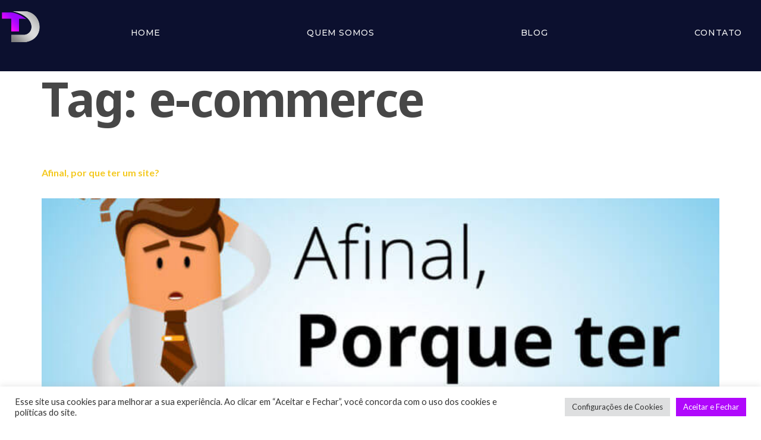

--- FILE ---
content_type: text/css
request_url: https://totaldesignweb.com.br/wp-content/uploads/elementor/css/post-20.css?ver=1742672636
body_size: 618
content:
.elementor-kit-20{--e-global-color-primary:#6EC1E4;--e-global-color-secondary:#54595F;--e-global-color-text:#7A7A7A;--e-global-color-accent:#61CE70;--e-global-color-e6ab39c:#02010100;--e-global-color-7e65fc0:#2B2B2B;--e-global-color-9db56fa:#474747;--e-global-color-87133b1:#FFFFFF;--e-global-color-bd2c5f9:#EAEAEA;--e-global-color-955461c:#F16022;--e-global-color-06349bf:#FFFFFF63;--e-global-color-11cc7b5:#A4A4A4;--e-global-color-da43775:#F2F2F2;--e-global-color-27cebb6:#4313D7;--e-global-color-042a716:#9D08ED;--e-global-color-8b2ec30:#DA1037;--e-global-color-57455a0:#F4A021;--e-global-color-867aa52:#1B1E39;--e-global-color-3b94d88:#4B87FD;--e-global-color-956f310:#F4C921;--e-global-color-2d76202:#DC9AFF;--e-global-color-f84d4d8:#FF4E70;--e-global-color-f811273:#0C102F;--e-global-color-8f96485:#080B20;--e-global-color-d9e2470:#EBEBEB;--e-global-color-5c11ffe:#ffffff;--e-global-color-c1a8835:#0C102F9C;--e-global-typography-primary-font-family:"Nokora";--e-global-typography-primary-font-size:80px;--e-global-typography-primary-font-weight:bold;--e-global-typography-secondary-font-family:"Nokora";--e-global-typography-secondary-font-size:65px;--e-global-typography-secondary-font-weight:bold;--e-global-typography-text-font-family:"Lato";--e-global-typography-text-font-size:18px;--e-global-typography-accent-font-family:"Lato";--e-global-typography-accent-font-size:16px;--e-global-typography-8bb025b-font-family:"Nokora";--e-global-typography-8bb025b-font-size:36px;--e-global-typography-8bb025b-font-weight:bold;--e-global-typography-9f48034-font-family:"Lato";--e-global-typography-9f48034-font-size:28px;--e-global-typography-9f48034-font-weight:bold;--e-global-typography-95a2340-font-family:"Lato";--e-global-typography-95a2340-font-size:21px;--e-global-typography-dfe9b41-font-family:"Lato";--e-global-typography-dfe9b41-font-size:18px;--e-global-typography-b7b51d4-font-family:"Nokora";--e-global-typography-b7b51d4-font-size:16px;--e-global-typography-b7b51d4-font-weight:bold;color:var( --e-global-color-9db56fa );font-family:"Lato", Sans-serif;font-size:18px;}.elementor-kit-20 button,.elementor-kit-20 input[type="button"],.elementor-kit-20 input[type="submit"],.elementor-kit-20 .elementor-button{background-color:var( --e-global-color-d9e2470 );font-family:var( --e-global-typography-b7b51d4-font-family ), Sans-serif;font-size:var( --e-global-typography-b7b51d4-font-size );font-weight:var( --e-global-typography-b7b51d4-font-weight );color:var( --e-global-color-7e65fc0 );box-shadow:0px 0px 5px 0px rgba(0,0,0,0.5);border-radius:30px 30px 30px 30px;}.elementor-kit-20 e-page-transition{background-color:#FFBC7D;}.elementor-kit-20 a{color:var( --e-global-color-956f310 );font-family:"Lato", Sans-serif;font-size:16px;}.elementor-kit-20 a:hover{color:var( --e-global-color-87133b1 );}.elementor-kit-20 h1{color:var( --e-global-color-9db56fa );font-family:"Nokora", Sans-serif;font-size:80px;font-weight:bold;}.elementor-kit-20 h2{color:var( --e-global-color-87133b1 );font-family:"Nokora", Sans-serif;font-size:65px;font-weight:bold;}.elementor-kit-20 h3{color:var( --e-global-color-9db56fa );font-family:"Nokora", Sans-serif;font-size:36px;font-weight:bold;}.elementor-kit-20 h4{color:var( --e-global-color-9db56fa );font-family:"Lato", Sans-serif;font-size:28px;font-weight:bold;}.elementor-kit-20 h5{color:var( --e-global-color-bd2c5f9 );font-family:"Lato", Sans-serif;font-size:21px;}.elementor-kit-20 h6{color:var( --e-global-color-9db56fa );font-family:"Lato", Sans-serif;font-size:18px;}.elementor-kit-20 label{color:var( --e-global-color-bd2c5f9 );font-family:var( --e-global-typography-accent-font-family ), Sans-serif;font-size:var( --e-global-typography-accent-font-size );}.elementor-kit-20 input:not([type="button"]):not([type="submit"]),.elementor-kit-20 textarea,.elementor-kit-20 .elementor-field-textual{font-family:var( --e-global-typography-accent-font-family ), Sans-serif;font-size:var( --e-global-typography-accent-font-size );color:var( --e-global-color-7e65fc0 );border-radius:30px 30px 30px 30px;}.elementor-section.elementor-section-boxed > .elementor-container{max-width:1140px;}.e-con{--container-max-width:1140px;}.elementor-widget:not(:last-child){margin-block-end:20px;}.elementor-element{--widgets-spacing:20px 20px;--widgets-spacing-row:20px;--widgets-spacing-column:20px;}{}h1.entry-title{display:var(--page-title-display);}@media(max-width:1024px){.elementor-kit-20 button,.elementor-kit-20 input[type="button"],.elementor-kit-20 input[type="submit"],.elementor-kit-20 .elementor-button{font-size:var( --e-global-typography-b7b51d4-font-size );}.elementor-kit-20 label{font-size:var( --e-global-typography-accent-font-size );}.elementor-kit-20 input:not([type="button"]):not([type="submit"]),.elementor-kit-20 textarea,.elementor-kit-20 .elementor-field-textual{font-size:var( --e-global-typography-accent-font-size );}.elementor-section.elementor-section-boxed > .elementor-container{max-width:1024px;}.e-con{--container-max-width:1024px;}}@media(max-width:767px){.elementor-kit-20 button,.elementor-kit-20 input[type="button"],.elementor-kit-20 input[type="submit"],.elementor-kit-20 .elementor-button{font-size:var( --e-global-typography-b7b51d4-font-size );}.elementor-kit-20 label{font-size:var( --e-global-typography-accent-font-size );}.elementor-kit-20 input:not([type="button"]):not([type="submit"]),.elementor-kit-20 textarea,.elementor-kit-20 .elementor-field-textual{font-size:var( --e-global-typography-accent-font-size );}.elementor-section.elementor-section-boxed > .elementor-container{max-width:767px;}.e-con{--container-max-width:767px;}}

--- FILE ---
content_type: text/css
request_url: https://totaldesignweb.com.br/wp-content/uploads/elementor/css/post-396.css?ver=1742672636
body_size: 876
content:
.elementor-396 .elementor-element.elementor-element-58c38923 > .elementor-container > .elementor-column > .elementor-widget-wrap{align-content:center;align-items:center;}.elementor-396 .elementor-element.elementor-element-58c38923:not(.elementor-motion-effects-element-type-background), .elementor-396 .elementor-element.elementor-element-58c38923 > .elementor-motion-effects-container > .elementor-motion-effects-layer{background-color:#0C102F;}.elementor-396 .elementor-element.elementor-element-58c38923 > .elementor-container{max-width:1290px;}.elementor-396 .elementor-element.elementor-element-58c38923{transition:background 0.3s, border 0.3s, border-radius 0.3s, box-shadow 0.3s;padding:10px 0px 0px 0px;z-index:2;}.elementor-396 .elementor-element.elementor-element-58c38923 > .elementor-background-overlay{transition:background 0.3s, border-radius 0.3s, opacity 0.3s;}.elementor-bc-flex-widget .elementor-396 .elementor-element.elementor-element-652f2501.elementor-column .elementor-widget-wrap{align-items:center;}.elementor-396 .elementor-element.elementor-element-652f2501.elementor-column.elementor-element[data-element_type="column"] > .elementor-widget-wrap.elementor-element-populated{align-content:center;align-items:center;}.elementor-396 .elementor-element.elementor-element-293564d9{text-align:left;}.elementor-396 .elementor-element.elementor-element-293564d9 img{width:70px;}.elementor-396 .elementor-element.elementor-element-4111f13 > .elementor-widget-container{margin:-131px -131px -131px -131px;}.elementor-396 .elementor-element.elementor-element-5ebd1110 img{width:55px;}.elementor-396 .elementor-element.elementor-element-596a5f6 > .elementor-element-populated{padding:0px 32px 0px 0px;}.elementor-396 .elementor-element.elementor-element-c3c5fb8 .elementskit-menu-container{background-color:#02010100;height:80px;border-radius:0px 0px 0px 0px;}.elementor-396 .elementor-element.elementor-element-c3c5fb8 .elementskit-menu-hamburger{background-color:#02010100;float:right;border-style:solid;border-color:#02010100;}.elementor-396 .elementor-element.elementor-element-c3c5fb8 .elementskit-menu-hamburger:hover{background-color:#02010100;}.elementor-396 .elementor-element.elementor-element-c3c5fb8 .elementskit-menu-close{background-color:#02010100;font-family:"Montserrat", Sans-serif;font-weight:600;border-style:solid;border-color:#8176FF00;color:#8176FF;}.elementor-396 .elementor-element.elementor-element-c3c5fb8 .elementskit-menu-close:hover{background-color:#02010100;color:#534D9F;}.elementor-396 .elementor-element.elementor-element-c3c5fb8 .elementskit-navbar-nav li a .ekit-menu-icon{padding:0px 0px 0px 0px;}.elementor-396 .elementor-element.elementor-element-c3c5fb8 .elementskit-navbar-nav > li > a{font-family:"Montserrat", Sans-serif;font-size:14px;font-weight:500;text-transform:uppercase;letter-spacing:0.6px;color:#F4F4F4;padding:0px 0px 0px 30px;}.elementor-396 .elementor-element.elementor-element-c3c5fb8 .elementskit-navbar-nav > li > a:hover{color:#8176FF;}.elementor-396 .elementor-element.elementor-element-c3c5fb8 .elementskit-navbar-nav > li > a:focus{color:#8176FF;}.elementor-396 .elementor-element.elementor-element-c3c5fb8 .elementskit-navbar-nav > li > a:active{color:#8176FF;}.elementor-396 .elementor-element.elementor-element-c3c5fb8 .elementskit-navbar-nav > li:hover > a{color:#8176FF;}.elementor-396 .elementor-element.elementor-element-c3c5fb8 .elementskit-navbar-nav > li:hover > a .elementskit-submenu-indicator{color:#8176FF;}.elementor-396 .elementor-element.elementor-element-c3c5fb8 .elementskit-navbar-nav > li > a:hover .elementskit-submenu-indicator{color:#8176FF;}.elementor-396 .elementor-element.elementor-element-c3c5fb8 .elementskit-navbar-nav > li > a:focus .elementskit-submenu-indicator{color:#8176FF;}.elementor-396 .elementor-element.elementor-element-c3c5fb8 .elementskit-navbar-nav > li > a:active .elementskit-submenu-indicator{color:#8176FF;}.elementor-396 .elementor-element.elementor-element-c3c5fb8 .elementskit-navbar-nav > li.current-menu-item > a{color:#8176FF;}.elementor-396 .elementor-element.elementor-element-c3c5fb8 .elementskit-navbar-nav > li.current-menu-ancestor > a{color:#8176FF;}.elementor-396 .elementor-element.elementor-element-c3c5fb8 .elementskit-navbar-nav > li.current-menu-ancestor > a .elementskit-submenu-indicator{color:#8176FF;}.elementor-396 .elementor-element.elementor-element-c3c5fb8 .elementskit-navbar-nav-default .elementskit-dropdown-has>a .elementskit-submenu-indicator{margin:5px 5px 5px 5px;}.elementor-396 .elementor-element.elementor-element-c3c5fb8 .elementskit-navbar-nav-default .elementskit-dropdown-has>a .ekit-submenu-indicator-icon{margin:5px 5px 5px 5px;}.elementor-396 .elementor-element.elementor-element-c3c5fb8 .elementskit-navbar-nav .elementskit-submenu-panel > li > a{font-family:"Montserrat", Sans-serif;font-size:14px;font-weight:500;text-transform:uppercase;padding:10px 10px 10px 25px;}.elementor-396 .elementor-element.elementor-element-c3c5fb8 .elementskit-submenu-panel{padding:15px 0px 15px 0px;}.elementor-396 .elementor-element.elementor-element-c3c5fb8 .elementskit-navbar-nav .elementskit-submenu-panel{border-style:solid;border-width:0px 0px 0px 0px;border-radius:5px 5px 5px 5px;min-width:180px;}.elementor-396 .elementor-element.elementor-element-c3c5fb8 .elementskit-menu-hamburger .elementskit-menu-hamburger-icon{background-color:#8176FF;}.elementor-396 .elementor-element.elementor-element-c3c5fb8 .elementskit-menu-hamburger > .ekit-menu-icon{color:#8176FF;}.elementor-396 .elementor-element.elementor-element-c3c5fb8 .elementskit-menu-hamburger:hover .elementskit-menu-hamburger-icon{background-color:#534D9F;}.elementor-396 .elementor-element.elementor-element-c3c5fb8 .elementskit-menu-hamburger:hover > .ekit-menu-icon{color:#534D9F;}.elementor-396 .elementor-element.elementor-element-d657ae9 > .elementor-widget-container{margin:-171px -171px -171px -171px;}.elementor-theme-builder-content-area{height:400px;}.elementor-location-header:before, .elementor-location-footer:before{content:"";display:table;clear:both;}@media(min-width:768px){.elementor-396 .elementor-element.elementor-element-652f2501{width:14.806%;}.elementor-396 .elementor-element.elementor-element-596a5f6{width:85.194%;}}@media(max-width:1024px) and (min-width:768px){.elementor-396 .elementor-element.elementor-element-652f2501{width:30%;}.elementor-396 .elementor-element.elementor-element-596a5f6{width:70%;}}@media(max-width:1024px){.elementor-396 .elementor-element.elementor-element-58c38923{padding:10px 20px 10px 20px;}.elementor-396 .elementor-element.elementor-element-293564d9 img{width:70%;}.elementor-396 .elementor-element.elementor-element-596a5f6 > .elementor-element-populated{margin:0px 0px 0px 0px;--e-column-margin-right:0px;--e-column-margin-left:0px;padding:0px 0px 0px 0px;}.elementor-396 .elementor-element.elementor-element-c3c5fb8 .elementskit-menu-container{background-color:#1C1B1B;max-width:350px;border-radius:0px 0px 0px 0px;}.elementor-396 .elementor-element.elementor-element-c3c5fb8 .elementskit-nav-identity-panel{padding:10px 20px 10px 20px;}.elementor-396 .elementor-element.elementor-element-c3c5fb8 .elementskit-navbar-nav li a .ekit-menu-icon{padding:0px 0px 0px 0px;}.elementor-396 .elementor-element.elementor-element-c3c5fb8 .elementskit-navbar-nav > li > a{color:#F4F4F4;padding:15px 30px 15px 30px;}.elementor-396 .elementor-element.elementor-element-c3c5fb8 .elementskit-navbar-nav > li > a:hover{color:#8176FF;}.elementor-396 .elementor-element.elementor-element-c3c5fb8 .elementskit-navbar-nav > li > a:focus{color:#8176FF;}.elementor-396 .elementor-element.elementor-element-c3c5fb8 .elementskit-navbar-nav > li > a:active{color:#8176FF;}.elementor-396 .elementor-element.elementor-element-c3c5fb8 .elementskit-navbar-nav > li:hover > a{color:#8176FF;}.elementor-396 .elementor-element.elementor-element-c3c5fb8 .elementskit-navbar-nav > li:hover > a .elementskit-submenu-indicator{color:#8176FF;}.elementor-396 .elementor-element.elementor-element-c3c5fb8 .elementskit-navbar-nav > li > a:hover .elementskit-submenu-indicator{color:#8176FF;}.elementor-396 .elementor-element.elementor-element-c3c5fb8 .elementskit-navbar-nav > li > a:focus .elementskit-submenu-indicator{color:#8176FF;}.elementor-396 .elementor-element.elementor-element-c3c5fb8 .elementskit-navbar-nav > li > a:active .elementskit-submenu-indicator{color:#8176FF;}.elementor-396 .elementor-element.elementor-element-c3c5fb8 .elementskit-navbar-nav > li.current-menu-item > a{color:#8176FF;}.elementor-396 .elementor-element.elementor-element-c3c5fb8 .elementskit-navbar-nav > li.current-menu-ancestor > a{color:#8176FF;}.elementor-396 .elementor-element.elementor-element-c3c5fb8 .elementskit-navbar-nav > li.current-menu-ancestor > a .elementskit-submenu-indicator{color:#8176FF;}.elementor-396 .elementor-element.elementor-element-c3c5fb8 .elementskit-navbar-nav-default .elementskit-dropdown-has>a .elementskit-submenu-indicator{margin:0px 0px 0px 10px;}.elementor-396 .elementor-element.elementor-element-c3c5fb8 .elementskit-navbar-nav-default .elementskit-dropdown-has>a .ekit-submenu-indicator-icon{margin:0px 0px 0px 10px;}.elementor-396 .elementor-element.elementor-element-c3c5fb8 .elementskit-navbar-nav .elementskit-submenu-panel > li > a{padding:15px 30px 15px 30px;}.elementor-396 .elementor-element.elementor-element-c3c5fb8 .elementskit-menu-hamburger{float:right;padding:8px 8px 8px 8px;width:45px;border-radius:3px;border-width:0px 0px 0px 0px;}.elementor-396 .elementor-element.elementor-element-c3c5fb8 .elementskit-menu-hamburger > .ekit-menu-icon{font-size:40px;}.elementor-396 .elementor-element.elementor-element-c3c5fb8 .elementskit-menu-close{font-size:18px;padding:8px 8px 8px 8px;margin:20px 10px 10px 10px;width:45px;border-radius:30px;border-width:0px 0px 0px 0px;}.elementor-396 .elementor-element.elementor-element-c3c5fb8 .elementskit-nav-logo > img{max-width:140px;max-height:60px;}.elementor-396 .elementor-element.elementor-element-c3c5fb8 .elementskit-nav-logo{margin:20px 10px 0px -10px;padding:5px 5px 5px 5px;}}@media(max-width:767px){.elementor-396 .elementor-element.elementor-element-652f2501{width:50%;}.elementor-396 .elementor-element.elementor-element-293564d9 img{width:80%;}.elementor-396 .elementor-element.elementor-element-5ebd1110{text-align:left;}.elementor-396 .elementor-element.elementor-element-5ebd1110 img{width:30%;}.elementor-396 .elementor-element.elementor-element-596a5f6{width:50%;}.elementor-396 .elementor-element.elementor-element-c3c5fb8 .elementskit-menu-hamburger{float:right;}.elementor-396 .elementor-element.elementor-element-c3c5fb8 .elementskit-menu-hamburger > .ekit-menu-icon{font-size:34px;}.elementor-396 .elementor-element.elementor-element-c3c5fb8 .elementskit-nav-logo > img{max-width:55px;max-height:50px;}}

--- FILE ---
content_type: text/css
request_url: https://totaldesignweb.com.br/wp-content/uploads/elementor/css/post-446.css?ver=1742672636
body_size: 858
content:
.elementor-446 .elementor-element.elementor-element-6c45fc2e:not(.elementor-motion-effects-element-type-background), .elementor-446 .elementor-element.elementor-element-6c45fc2e > .elementor-motion-effects-container > .elementor-motion-effects-layer{background-color:#0C102F;}.elementor-446 .elementor-element.elementor-element-6c45fc2e > .elementor-container{max-width:1290px;}.elementor-446 .elementor-element.elementor-element-6c45fc2e > .elementor-background-overlay{opacity:0.98;transition:background 0.3s, border-radius 0.3s, opacity 0.3s;}.elementor-446 .elementor-element.elementor-element-6c45fc2e{transition:background 0.3s, border 0.3s, border-radius 0.3s, box-shadow 0.3s;padding:40px 0px 20px 0px;}.elementor-446 .elementor-element.elementor-element-55bee341 > .elementor-container{max-width:1290px;}.elementor-446 .elementor-element.elementor-element-55bee341{margin-top:10px;margin-bottom:0px;}.elementor-446 .elementor-element.elementor-element-753a9061 > .elementor-element-populated{padding:10px 60px 10px 10px;}.elementor-446 .elementor-element.elementor-element-71ce1ddb{text-align:left;}.elementor-446 .elementor-element.elementor-element-71ce1ddb img{width:50%;}.elementor-446 .elementor-element.elementor-element-72c6faf8 .elementor-heading-title{font-family:"Montserrat", Sans-serif;font-size:18px;font-weight:600;color:#8176FF;}.elementor-446 .elementor-element.elementor-element-6003160d .elementor-icon-list-items:not(.elementor-inline-items) .elementor-icon-list-item:not(:last-child){padding-bottom:calc(10px/2);}.elementor-446 .elementor-element.elementor-element-6003160d .elementor-icon-list-items:not(.elementor-inline-items) .elementor-icon-list-item:not(:first-child){margin-top:calc(10px/2);}.elementor-446 .elementor-element.elementor-element-6003160d .elementor-icon-list-items.elementor-inline-items .elementor-icon-list-item{margin-right:calc(10px/2);margin-left:calc(10px/2);}.elementor-446 .elementor-element.elementor-element-6003160d .elementor-icon-list-items.elementor-inline-items{margin-right:calc(-10px/2);margin-left:calc(-10px/2);}body.rtl .elementor-446 .elementor-element.elementor-element-6003160d .elementor-icon-list-items.elementor-inline-items .elementor-icon-list-item:after{left:calc(-10px/2);}body:not(.rtl) .elementor-446 .elementor-element.elementor-element-6003160d .elementor-icon-list-items.elementor-inline-items .elementor-icon-list-item:after{right:calc(-10px/2);}.elementor-446 .elementor-element.elementor-element-6003160d .elementor-icon-list-icon i{transition:color 0.3s;}.elementor-446 .elementor-element.elementor-element-6003160d .elementor-icon-list-icon svg{transition:fill 0.3s;}.elementor-446 .elementor-element.elementor-element-6003160d{--e-icon-list-icon-size:14px;--icon-vertical-offset:0px;}.elementor-446 .elementor-element.elementor-element-6003160d .elementor-icon-list-item > .elementor-icon-list-text, .elementor-446 .elementor-element.elementor-element-6003160d .elementor-icon-list-item > a{font-family:var( --e-global-typography-text-font-family ), Sans-serif;font-size:var( --e-global-typography-text-font-size );}.elementor-446 .elementor-element.elementor-element-6003160d .elementor-icon-list-text{color:#FFFFFF;transition:color 0.3s;}.elementor-446 .elementor-element.elementor-element-353a8cd6 .elementor-heading-title{font-family:"Montserrat", Sans-serif;font-size:18px;font-weight:600;}.elementor-446 .elementor-element.elementor-element-58a8035d .elementor-icon-list-items:not(.elementor-inline-items) .elementor-icon-list-item:not(:last-child){padding-bottom:calc(10px/2);}.elementor-446 .elementor-element.elementor-element-58a8035d .elementor-icon-list-items:not(.elementor-inline-items) .elementor-icon-list-item:not(:first-child){margin-top:calc(10px/2);}.elementor-446 .elementor-element.elementor-element-58a8035d .elementor-icon-list-items.elementor-inline-items .elementor-icon-list-item{margin-right:calc(10px/2);margin-left:calc(10px/2);}.elementor-446 .elementor-element.elementor-element-58a8035d .elementor-icon-list-items.elementor-inline-items{margin-right:calc(-10px/2);margin-left:calc(-10px/2);}body.rtl .elementor-446 .elementor-element.elementor-element-58a8035d .elementor-icon-list-items.elementor-inline-items .elementor-icon-list-item:after{left:calc(-10px/2);}body:not(.rtl) .elementor-446 .elementor-element.elementor-element-58a8035d .elementor-icon-list-items.elementor-inline-items .elementor-icon-list-item:after{right:calc(-10px/2);}.elementor-446 .elementor-element.elementor-element-58a8035d .elementor-icon-list-icon i{transition:color 0.3s;}.elementor-446 .elementor-element.elementor-element-58a8035d .elementor-icon-list-icon svg{transition:fill 0.3s;}.elementor-446 .elementor-element.elementor-element-58a8035d{--e-icon-list-icon-size:14px;--icon-vertical-offset:0px;}.elementor-446 .elementor-element.elementor-element-58a8035d .elementor-icon-list-item > .elementor-icon-list-text, .elementor-446 .elementor-element.elementor-element-58a8035d .elementor-icon-list-item > a{font-family:var( --e-global-typography-text-font-family ), Sans-serif;font-size:var( --e-global-typography-text-font-size );}.elementor-446 .elementor-element.elementor-element-58a8035d .elementor-icon-list-text{transition:color 0.3s;}.elementor-446 .elementor-element.elementor-element-5dc0213d > .elementor-element-populated{margin:0px 80px 0px 30px;--e-column-margin-right:80px;--e-column-margin-left:30px;}.elementor-446 .elementor-element.elementor-element-140677a5 .elementor-heading-title{font-family:"Montserrat", Sans-serif;font-size:18px;font-weight:600;color:#8176FF;}.elementor-446 .elementor-element.elementor-element-6fba0c63 > .elementor-widget-container{padding:0px 0px 0px 0px;}.elementor-446 .elementor-element.elementor-element-6fba0c63{text-align:left;color:#FFFFFF;font-family:"Work Sans", Sans-serif;font-size:16px;font-weight:300;}.elementor-446 .elementor-element.elementor-element-2e93012 .elementor-icon-list-icon i{color:#8176FF;transition:color 0.3s;}.elementor-446 .elementor-element.elementor-element-2e93012 .elementor-icon-list-icon svg{fill:#8176FF;transition:fill 0.3s;}.elementor-446 .elementor-element.elementor-element-2e93012 .elementor-icon-list-item:hover .elementor-icon-list-icon i{color:#FFFFFF;}.elementor-446 .elementor-element.elementor-element-2e93012 .elementor-icon-list-item:hover .elementor-icon-list-icon svg{fill:#FFFFFF;}.elementor-446 .elementor-element.elementor-element-2e93012{--e-icon-list-icon-size:18px;--icon-vertical-offset:0px;}.elementor-446 .elementor-element.elementor-element-2e93012 .elementor-icon-list-text{transition:color 0.3s;}.elementor-446 .elementor-element.elementor-element-2820688a{--divider-border-style:solid;--divider-color:#A0AABA2B;--divider-border-width:1px;}.elementor-446 .elementor-element.elementor-element-2820688a > .elementor-widget-container{margin:40px 0px 0px 0px;}.elementor-446 .elementor-element.elementor-element-2820688a .elementor-divider-separator{width:98%;margin:0 auto;margin-center:0;}.elementor-446 .elementor-element.elementor-element-2820688a .elementor-divider{text-align:center;padding-block-start:2px;padding-block-end:2px;}.elementor-446 .elementor-element.elementor-element-420ba737 > .elementor-container{max-width:1290px;}.elementor-446 .elementor-element.elementor-element-420ba737{margin-top:0px;margin-bottom:0px;padding:0px 0px 0px 0px;}.elementor-446 .elementor-element.elementor-element-70b16eaa{color:#FBFBFB;font-family:"Work Sans", Sans-serif;font-size:14px;font-weight:300;}.elementor-446 .elementor-element.elementor-element-725a9402{text-align:right;color:#FFFFFF;font-family:"Work Sans", Sans-serif;font-size:14px;font-weight:300;}.elementor-theme-builder-content-area{height:400px;}.elementor-location-header:before, .elementor-location-footer:before{content:"";display:table;clear:both;}@media(max-width:1024px){.elementor-446 .elementor-element.elementor-element-6c45fc2e{padding:40px 0px 20px 0px;}.elementor-446 .elementor-element.elementor-element-5b5a1c6d > .elementor-element-populated{padding:0px 20px 0px 20px;}.elementor-446 .elementor-element.elementor-element-55bee341{margin-top:0px;margin-bottom:0px;padding:0px 0px 0px 0px;}.elementor-446 .elementor-element.elementor-element-753a9061 > .elementor-element-populated{padding:0px 0px 40px 0px;}.elementor-446 .elementor-element.elementor-element-71ce1ddb{text-align:center;}.elementor-446 .elementor-element.elementor-element-71ce1ddb img{width:40%;}.elementor-446 .elementor-element.elementor-element-6003160d .elementor-icon-list-item > .elementor-icon-list-text, .elementor-446 .elementor-element.elementor-element-6003160d .elementor-icon-list-item > a{font-size:var( --e-global-typography-text-font-size );}.elementor-446 .elementor-element.elementor-element-1363df9 > .elementor-element-populated{margin:0px 0px 0px 0px;--e-column-margin-right:0px;--e-column-margin-left:0px;}.elementor-446 .elementor-element.elementor-element-58a8035d .elementor-icon-list-item > .elementor-icon-list-text, .elementor-446 .elementor-element.elementor-element-58a8035d .elementor-icon-list-item > a{font-size:var( --e-global-typography-text-font-size );}.elementor-446 .elementor-element.elementor-element-5dc0213d > .elementor-element-populated{margin:0px 40px 0px 0px;--e-column-margin-right:40px;--e-column-margin-left:0px;}}@media(max-width:767px){.elementor-446 .elementor-element.elementor-element-6c45fc2e{padding:0px 0px 20px 0px;}.elementor-446 .elementor-element.elementor-element-753a9061 > .elementor-element-populated{margin:25px 0px 0px 0px;--e-column-margin-right:0px;--e-column-margin-left:0px;}.elementor-446 .elementor-element.elementor-element-71ce1ddb{text-align:left;}.elementor-446 .elementor-element.elementor-element-6ac7868a{width:100%;}.elementor-446 .elementor-element.elementor-element-6003160d .elementor-icon-list-item > .elementor-icon-list-text, .elementor-446 .elementor-element.elementor-element-6003160d .elementor-icon-list-item > a{font-size:var( --e-global-typography-text-font-size );}.elementor-446 .elementor-element.elementor-element-1363df9{width:100%;}.elementor-446 .elementor-element.elementor-element-1363df9 > .elementor-element-populated{margin:0px 0px 0px 0px;--e-column-margin-right:0px;--e-column-margin-left:0px;}.elementor-446 .elementor-element.elementor-element-58a8035d .elementor-icon-list-item > .elementor-icon-list-text, .elementor-446 .elementor-element.elementor-element-58a8035d .elementor-icon-list-item > a{font-size:var( --e-global-typography-text-font-size );}.elementor-446 .elementor-element.elementor-element-5dc0213d > .elementor-element-populated{margin:0px 0px 0px 0px;--e-column-margin-right:0px;--e-column-margin-left:0px;}.elementor-446 .elementor-element.elementor-element-6fba0c63{text-align:left;font-size:16px;}.elementor-446 .elementor-element.elementor-element-70b16eaa{text-align:center;font-size:14px;}.elementor-446 .elementor-element.elementor-element-725a9402{text-align:center;}}@media(min-width:768px){.elementor-446 .elementor-element.elementor-element-753a9061{width:33.596%;}.elementor-446 .elementor-element.elementor-element-6ac7868a{width:17.193%;}.elementor-446 .elementor-element.elementor-element-1363df9{width:14.561%;}.elementor-446 .elementor-element.elementor-element-5dc0213d{width:34.65%;}}@media(max-width:1024px) and (min-width:768px){.elementor-446 .elementor-element.elementor-element-753a9061{width:100%;}.elementor-446 .elementor-element.elementor-element-6ac7868a{width:33%;}.elementor-446 .elementor-element.elementor-element-1363df9{width:33%;}.elementor-446 .elementor-element.elementor-element-5dc0213d{width:33%;}}